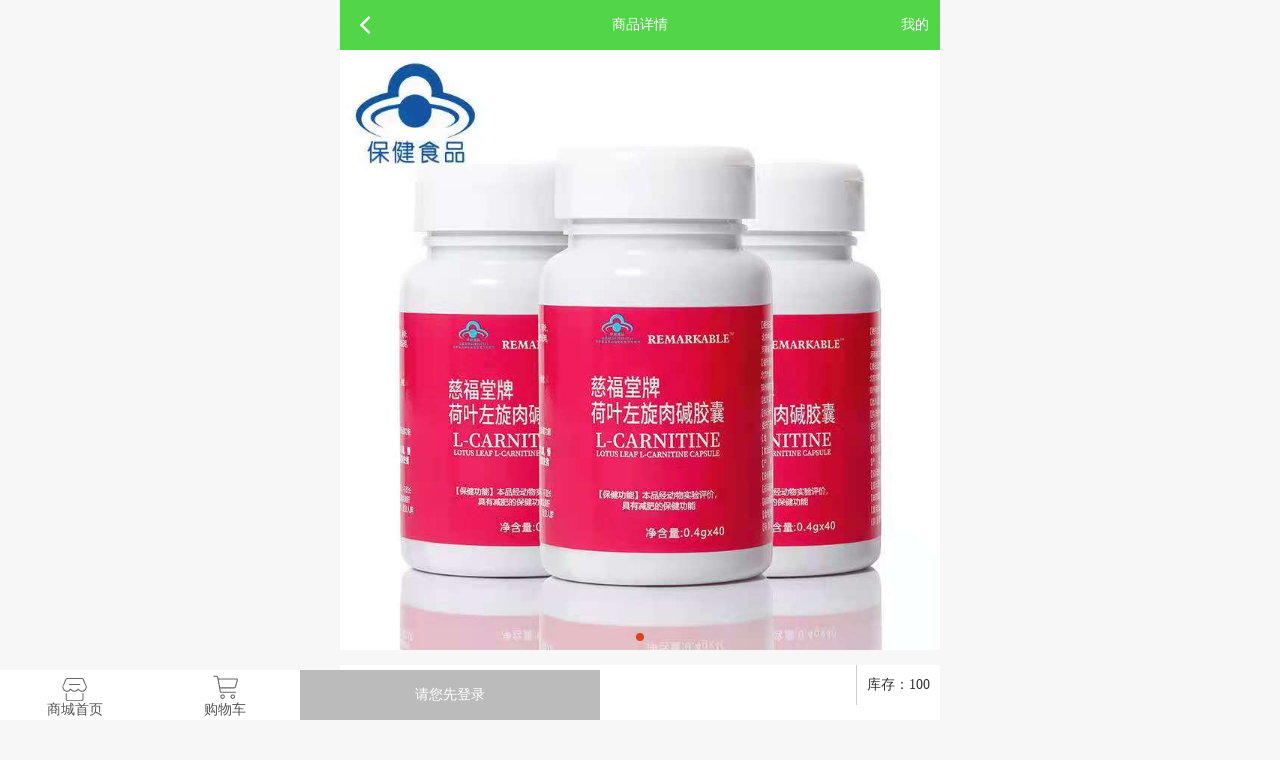

--- FILE ---
content_type: text/html
request_url: http://senrun-mall.com/procontent/?pro_id=1199
body_size: 3163
content:
<!DOCTYPE html>

<html lang="en">
<head>
    <meta charset="UTF-8">
    <title>荷叶左旋肉碱减肥胶囊 - 消费商 - 森润商城联盟</title>
    <meta name="viewport"   content="width=device-width, initial-scale=1, maximum-scale=1, user-scalable=no">  
    <link rel="stylesheet" href="../css/style.css">
    <link rel="stylesheet" href="../css/index_swiper.min.css">
    <script type="text/javascript" src="../js/jquery-1.11.0.min.js"></script>
    <script type="text/javascript" src="../js/swiper.min.js"></script>
    <script type="text/javascript" src="../js/form.js"></script>
    <style>
        html,body{position: relative}
        .addPro{max-width: 600px;}
    </style>
</head>
<body>
<header>
    <div class="proDetailHead">
    	 
        <div class="proDetail_left"><a href="/mall/?class_id=1"></a></div>
        
        <div class="proDetail_center">
            <div class="proDetailMenu">商品详情</div>
        </div>
        <div class="proDetail_right"><a href="/usercenter/">我的</a></div>
    </div>
</header>

<!--轮播-->
<!-- Swiper -->
<div class="swiper-container">
	 <div class="swiper-wrapper">     		
           
          <div class="swiper-slide"><img src="/editor/attached/image/20210608/2021060813290592592.jpg" /></div> 
     	                                     
	</div>
	 <!-- Add Pagination -->
	 <div class="swiper-pagination swiper-pagination-white"></div>
	 <!-- Navigation -->
</div>
<div style="height:10px;"></div>
<!-- Swiper JS -->

<!-- Initialize Swiper -->
<script>
var swiper = new Swiper('.swiper-container', {

	pagination: '.swiper-pagination',
	paginationClickable: true,
	// Disable preloading of all images
	preloadImages: false,
        // Enable lazy loading
	lazyLoading: true,
    centeredSlides: true,
    autoplay: 3000,
    autoplayDisableOnInteraction: false	
    });
</script>


<div class="proDetails">
<form  action="/cart/?action=add_cart" id="add_cart" name="add_cart" method="post">
	<input type="hidden" id="pro_id" name="pro_id"  value="1199" />
    <div class="proDetails_title">
        <b>荷叶左旋肉碱减肥胶囊</b>
        <div class="proDetails_collect">库存：100</div>
    </div>
    <div class="proDetails_title">
    	市场价：<s>￥ 680.00</s><br>
        平台价：<span style="font-size:16px; font-weight:bolder; color:#ff5e33">￥ 600.00</span> 
        
    </div>
    <div class="proDetails_price">
        <span>消费商：<label class="Label1">300补贴</label> + <label class="Label2">300福利</label></span>
        <div class="proDetails_collect1">
<a href="javascript:pro_num('down',100);" class="left"><div>-</div></a><input type="text" id="pro_num" name="pro_num" readonly value="1" onKeyUp="this.value=this.value.replace(/\D/g,'')" onafterpaste="this.value=this.value.replace(/\D/g,'')" /><a href="javascript:pro_num('up',100);"><div>+</div></a>        
        </div>
    </div>
    <div class="proDetails_will">
        <span>已售卖 0 笔</span><span>浏览：1911</span>
    </div>
</div>

<div class="standard">
	<a href="/mall/?class_id=1"><img src="../icon/vip.jpg" width="100%"></a>
</div>

<div class="standard">
    <span>规格&nbsp;</span> 
    <input type="hidden" id="guige" name="guige" value="规格" />
    <input type="hidden" id="guige_str" name="guige_str" value="2盒/组" />
        
        <div class="guige on">2盒/组</div>
        
</div>


<!--商品详情-->
<div class="detailsImg">
    <div class="detailsImg_title">商品详情</div>
    <div class="detailsImg_con"><img src="/editor/asp/../attached/image/20210608/20210608132961826182.jpg" alt="" /><img src="/editor/asp/../attached/image/20210608/20210608132911971197.jpg" alt="" /><img src="/editor/asp/../attached/image/20210608/20210608132987048704.jpg" alt="" /><img src="/editor/asp/../attached/image/20210608/20210608132930373037.jpg" alt="" /><img src="/editor/asp/../attached/image/20210608/20210608132958565856.jpg" alt="" /><img src="/editor/asp/../attached/image/20210608/2021060813290812812.jpg" alt="" /><img src="/editor/asp/../attached/image/20210608/20210608132952035203.jpg" alt="" /><img src="/editor/asp/../attached/image/20210608/20210608132991479147.jpg" alt="" /><img src="/editor/asp/../attached/image/20210608/20210608132941624162.jpg" alt="" /><img src="/editor/asp/../attached/image/20210608/20210608132984958495.jpg" alt="" /><img src="/editor/asp/../attached/image/20210608/20210608132988218821.jpg" alt="" /><img src="/editor/asp/../attached/image/20210608/20210608132976797679.jpg" alt="" /><img src="/editor/asp/../attached/image/20210608/20210608132926942694.jpg" alt="" /><img src="/editor/asp/../attached/image/20210608/20210608132929622962.jpg" alt="" /><img src="/editor/asp/../attached/image/20210608/20210608132963586358.jpg" alt="" /><img src="/editor/asp/../attached/image/20210608/20210608132926192619.jpg" alt="" /><img src="/editor/asp/../attached/image/20210608/20210608132962246224.jpg" alt="" /><img src="/editor/asp/../attached/image/20210608/20210608132926612661.jpg" alt="" /><img src="/editor/asp/../attached/image/20210608/2021060813290169169.jpg" alt="" /><img src="/editor/asp/../attached/image/20210608/20210608132976767676.jpg" alt="" /></div>

</div>
<!--邻家好货-->
<div class="newProduct" style="margin-bottom:60px;">
    <div class="newPro_title">
        <div class="newPro_left"></div>
        <div class="newPro_center">邻家好货</div>
        <div class="newPro_left"></div>
    </div>
    <div class="newPro_more">
<img src="/editor/attached/image/20200907/2020090723210797797.jpg" />
    </div>
    <div class="newPro">
   
        <div class="newPro_con">
            <div class="newPro_menu">
                <a href="/procontent/?pro_id=1227">
                    <img src="/editor/attached/image/20220418/20220418200516591659.jpg" alt="">
                    <span>五粮液天下酒仓典藏</span>
                <p>300补贴+300福利</p>
                </a>
            </div>
    
            <div class="newPro_menu">
                <a href="/procontent/?pro_id=1061">
                    <img src="/editor/attached/image/20201208/20201208132321152115.jpg" alt="">
                    <span>J 艾淳智能果蔬解毒..</span>
                <p>1500补贴+1500福利</p>
                </a>
            </div>
         </div>   
       
        <div class="newPro_con">
            <div class="newPro_menu">
                <a href="/procontent/?pro_id=1057">
                    <img src="/editor/attached/image/20200501/20200501085055355535.jpg" alt="">
                    <span>J  艾淳果蔬解毒机</span>
                <p>1500补贴+1500福利</p>
                </a>
            </div>
    
            <div class="newPro_menu">
                <a href="/procontent/?pro_id=936">
                    <img src="/editor/attached/image/20190403/20190403002288838883.jpg" alt="">
                    <span>五粮液富贵天下佳藏5..</span>
                <p>300补贴+300福利</p>
                </a>
            </div>
         </div>   
       
        <div class="newPro_con">
            <div class="newPro_menu">
                <a href="/procontent/?pro_id=29">
                    <img src="/editor/attached/image/20180222/20180222194119581958.jpg" alt="">
                    <span>鑫隆量子碗</span>
                <p>900补贴+900福利</p>
                </a>
            </div>
    
            <div class="newPro_menu">
                <a href="/procontent/?pro_id=3241">
                    <img src="/editor/attached/image/20240905/202409051719003636.png" alt="">
                    <span>黄芪香薷酵母口服液</span>
                <p>1500补贴+1500福利</p>
                </a>
            </div>
         </div>   
     
        
    </div>
</div>
<!--加入购物车-->
<div class="addPro">
    <div class="addProMenu">
        <div class="addSecondMenu"><a href="/"><img src="../icon/dianpu.svg" alt=""><p>商城首页</p></a></div>
        <div class="addSecondMenu"><a href="/cart/"><img src="../icon/shopcarGray.svg" alt=""><p>购物车</p></a></div>
        
    </div>
    
    	<div class="addProMenu1"><a href="/login/">请您先登录</a></div> 
    
    </div>
    </form>
</div>

<!--返回顶部-->
<div class="toTop" style="display: none"></div>
<script>
    $(function () {
        $(window).scroll(function () {
            if($(window).scrollTop()>200){
                $('.toTop').show()
            }else{
                $('.toTop').hide()
            }
        })

        $('.toTop').click(function () {
            $('html,body').animate({scrollTop:0},500)
        })
    })
   	
   $(function () {
        /*产品规格选择切换*/	
        $('.guige').click(function () {
            $(this).addClass('on').siblings('.guige').removeClass('on')
			$('#guige_str').val($(this).html())
        })
    })
				
	
</script>

</body>
</html>

--- FILE ---
content_type: text/css
request_url: http://senrun-mall.com/css/style.css
body_size: 11966
content:
*{margin: 0;padding: 0;box-sizing: border-box}
ul,li{list-style: none}
a{text-decoration: none}
html,body{font-size: 14px;max-width: 600px;margin: 0 auto;background: #F7F7F7}

.myHead{width: 100%;height: 50px;background: #52d548;position: relative}
.myHead1{width: 100%;height: 50px;background: #FF8A00;position: relative}
.myHead_left{width: 50px;height:50px;position: absolute;top: 0;left: 0;z-index: 100;background: url(../icon/left.svg) no-repeat 1em center;}
.myHead_left a{display: block;width: 100%;  height:100%;}
.myHead_right{width: 100%;height:50px;position: absolute;top: 0;left: 0;line-height: 50px;text-align: center;color:#ffffff; font-size:15px;}
/*个人中心*/
.personInfo{width: 100%; height:160px; position:relative; display: flex; justify-content: space-between; background:#52d548;margin-bottom: 15px;}
.personInfo_left{width:30%; height:160px;}
.personInfo_center{width: 40%;height: 160px;}
.personInfo_left h4 {margin-top: 40px;font-size: 16px;color: #FEF5EA;}
.personInfo_left h4,.personInfo_left p{text-align: center;margin-bottom: 10px;}
.personInfo_left p {color: #F8E445;}
.personInfo_left a{display: block;width: 80px;height: 30px;border:1px solid #FEF5EA;line-height: 30px;text-align: center;color: #ffffff; border-radius: 50px;margin: 0 auto}
.personInfo_photo{width: 60px;height:60px;margin:5px auto;border:1px solid #FEF5EA;border-radius: 100%;}
.person_information ul li{text-align:center;color: #FEF5EA; margin-top:5px;}
.personInfo_photo{background: url(../img/logo1.jpg) no-repeat center;background-size: 60px;}
/*个人信息设置*/
.personSet{width: 30px;height: 50px;position: absolute;top: 0;right:10px;;background:url(../icon/setting.png) no-repeat center;  }
.personSet a{display: block;width: 30px;height: 50px;}
.personMessage{width: 30px;height: 50px;position: absolute;top: 0;right:40px;background:url(../icon/message.png) no-repeat center;  }
.personMessage a{display: block;width: 30px;height: 50px;}
.setting{width: 100%;height:50px;position: relative;margin-top: 10px;border-top: 1px solid #cccccc}
.settingInfo{width: 100%;height:50px;background: #ffffff;padding-left: 30px;position: absolute;top: 0;left: 0;color: #333333;
    line-height: 50px;border-bottom: 1px solid #cccccc;}
.settingInfo i{display:block;width: 30px;height: 30px;margin-top: 5px;;position: absolute;top: 0;left:0;}
.settingInfo i img{display:block;margin: 6px auto }
.settingEnter{width: 97%;height:50px;line-height: 50px;text-align: right;padding-right: 25px;background:url(../icon/right.svg) no-repeat center right;
position: absolute;top: 0;right: 0;color: #555555;margin-right: 5px;}
.settingEnter a{width: 100%;height:50px;display: block;color: #555555}
/*个人信息展示*/
.information{width: 100%;height:auto;margin-top: 15px;}
.personPhoto{width: 100%;height:50px;position: relative;line-height: 50px;padding-left: 10px;color: #333333;background: #ffffff;border-bottom: 1px solid #cccccc}
.personPhoto span{width: 45px;height:45px;display: block;border-radius: 100%;position: absolute;top: 2px;right: 30px;}
.personPhoto span img{display: block;width: 100%;height:auto;border-radius: 100%}
.personPhoto a{display: block;width:99%;height:50px;background: url(../icon/right.svg) no-repeat center right;position: absolute;top: 0;left: 0;}
.personOtherInfo{width: 100%;height: 40px;padding-left: 10px;line-height: 40px;color: #333333;position: relative;background: #ffffff;border-bottom: 1px solid #cccccc}
.personOtherInfo span{display: block;width: 100%;height:40px;position: absolute;top: 0;left: 0;text-align: right;padding-right: 30px;}
.personOtherInfo a{display: block;width: 100%;height:40px;position: absolute;top: 0;left: 0;}
.personOtherInfo a img{display: block;position: absolute;top: 10px;right: 3px}
/*添加个人头像*/
.perPhoto{width: 100%;height:100%;background: rgba(0,0,0,0.7);position: relative}
.perPhoto_con{width:100%;height: auto;position: absolute;top: 0; right:0; left:0; bottom: 0; margin: auto}
.perPhoto_con img{display: block;width: 100%;height:auto;margin:0 auto;padding-top: 50%}
.perPhoto_set{width: 50px;height: 50px;position: absolute;right: 0;top: 0}
.perPhoto_set a{display: block;width: 100%;height:50px;background: url(../icon/upload.svg) no-repeat center;}
.perPhoto_set a input{padding-top: 10px;opacity: 0}
/*添加收货地址*/
.addAddress{width: 100%;height:auto;}
.addAddress_con{width: 100%;/*height:50px;*/background: #ffffff;padding:0 10px;color: #333333;margin: 10px auto;}
.addressBtn{width: 100%;height:40px; margin-top:5px;}
.addressBtn a{display: block;width: 90%;height:40px;line-height: 40px;text-align: center;color: #ffffff;border-radius: 5px;
    margin: 5px auto;background:#52d548 url(../icon/add.svg) no-repeat center;}
.address_content{border-bottom:1px solid #EEE; color:#666; font-size:15px; text-align:left; font-weight:bold; padding-top:10px; padding-bottom:10px; line-height:18px;}
.address_content span{font-size:13px; font-weight:normal;color:#888;}
.address_content span.red{ color:#F00; padding-left:6px;}
.address_editor{ text-align:right;height:40px; background-image:url(../images/editor_ico.jpg); background-repeat:no-repeat; background-position:0% 50%; color:#555; font-size:14px; line-height:40px;}
.address_editor a{color:#888;}
.address_editor span{ padding-left:15px;cursor:pointer; line-height:15px;}
.address_select{ width:70%;height:40px;border:none;outline: none;position: absolute;top:5px;right:10px;padding-right:8px;font-size:14px;}
/*更换手机号*/
.changePhone{width: 100%;height: auto;}
.changePhone_con{width: 100%;height:50px;background: #ffffff;padding-left: 10px;line-height: 50px;color: #333333;position: relative;margin-top: 15px;}
.changePhone_con input{width: 75%;height: 40px;border:none;outline:none;position: absolute;top: 5px;right: 10px;}
.changePhone_con a{display: block;width: 100px;height: 25px;position: absolute;top: 12px;right: 10px;line-height: 25px;border-left: 1px solid #cccccc;color:#7A99CC;text-align: center}
.changePhone button{width: 90%;height:40px;background: #52d548;border-radius: 5px;border:1px solid #52d548;color: #ffffff;line-height: 40px;text-align: center;margin:15px auto;display: block;outline: none}

.myProfit{width: 100%;border-top:1px solid #cccccc; margin-bottom: 15px;background: #ffffff}
.shopProfit,.workProfit{width: 100%;height:50px;border-bottom:1px solid #cccccc;position:relative;line-height: 50px;color: #333333;padding-left: 10px;}
.detail{width: 100%;height:50px;position: absolute;top: 0;right: 0;line-height: 50px;text-align: right; }
.detail a{color:#cccccc;padding-right: 20px;display: block;background:url(../icon/right.svg) no-repeat center right;width: 98%;  }
.detail img{margin-top: 10px;}

.order_title{width: 100%;height:30px;border-top: 1px solid #cccccc;color: #333333;line-height: 30px;padding-left: 10px;background: #ffffff}
.order{width: 100%;border-top: 1px solid #cccccc;display: -webkit-box-flex;display: -webkit-flex;display: flex;margin-bottom: 15px;background: #ffffff}
.order .orderMenu{-webkit-box-flex:1;-webkit-flex:1;flex:1;height:80px;border-bottom: 1px solid #cccccc;position: relative;}
.order .orderMenu a{display: block;height: 100%;}
.order .orderMenu img{display: block;margin: 0 auto;padding-top: 10px;}
.order .orderMenu p{text-align: center;color:#333333;position: absolute;bottom:0;left: 0;width: 100%;height: 30px;line-height: 30px;}

.operation{width:100%;height: auto;border-top: 1px solid #ccc;margin-bottom: 15px;background: #ffffff}
.operation_con{width: 100%;height:80px;display: -webkit-box-flex;display: -webkit-flex;display: flex;border-bottom: 1px solid #cccccc }
.operation_menu{-webkit-box-flex:1;-webkit-flex:1;flex:1;height:80px;position: relative}
.operation_menu a{display: block;height: 100%;}
.operation_menu img{display: block;margin: 0 auto;padding-top: 10px;}
.operation_menu p{text-align: center;color:#333333;position: absolute;bottom:0;left: 0;width: 100%;height: 30px;line-height: 30px;}

/*导航*/
.navclass{margin:0 auto; padding:10px 0; width:100%; overflow:hidden; background:#FFF}
.navclass li{float:left; padding-top:20px; width:25%; line-height:20px; font-size:14px; font-weight:bold; text-align:center}
.navclass li span{ color:#333333; font-family:'微软雅黑'}

.gonggao{margin:8px; padding:10px 0; width:calc(100% - 18px); border:#dcdcdc solid 1px; background:#FFF; overflow:hidden}
.gonggao img{float:left; padding:5px; width:80px}
.gonggao p{float:left; padding-left:10px; border-left:#dcdcdc solid 1px; list-style:none; margin:0; padding:0; line-height:40px; width:calc(100% - 80px)}

.huojian{margin:0 auto; padding:10px 0; width:100%; text-align:center; overflow:hidden}
.huojian img{width:80%}

.zhongjianqu{margin:0 9px; padding-bottom:5px; width:calc(100% - 18px); overflow:hidden}
.zhongjianqu img{float:left; width:50%; overflow:hidden}
.zhongjianqu ul{float:right; width:50%; overflow:hidden}
.zhongjianqu ul li{float:left; padding-left:5px; width:calc(100% - 5px); overflow:hidden}

.zhongjianqu ul li:nth-child(2){float:left; padding-left:5px; padding-top:5px; width:calc(100% - 5px); overflow:hidden}
.zhongjianqu ul li img{float:left; width:100%; overflow:hidden}

.exit{width: 100%;margin-bottom: 70px;}
.exit a{display: block;width: 90%;height:40px;line-height: 40px;background:#52d548;color: #ffffff;text-align: center;border-radius: 5px;margin: 0 auto }
/*创业积分#FF8A00*/
.myHeadTian{width: 100%;height: 50px;position: absolute;top: 0;left: 0;text-align: right;line-height: 50px;padding-right: 10px;}
.myHeadTian a{color: #ffffff;}
.workIntegral{width: 100%;height: 150px;background:#FF5429 ;margin-bottom: 15px;position: relative;display: -webkit-flex;display: flex;}
.workIntegralMenu{-webkit-flex:1;flex:1;width: 100%;height: 150px;}
.workIntegralMenu h4{width: 100%;text-align: center;color: #ffffff;padding-top: 15px;}
.workIntegralMenu h4.money{width: 100%;text-align: center;color: #ffffff;padding-top: 10px;}
.workIntegralMenu p{width: 100%;text-align: center;color:#F8F9ED;font-size: 21px;    margin-top: 10px;}
.workIntegralMenu p.moeny{margin-top: 0px;}
.workIntegralMenu p.moeny1{margin-top: 3px; font-size:13px; font-weight:bold;}
.workIntegralMenu p.moeny1 a{padding:1px 12px; background:#FFF;color:red;border-radius: 30px;} 
.todayProfit{width: 100%;height:60px;position: absolute;bottom: 0;left: 0;background:rgba(0,0,0,0.1);;display: -webkit-flex;display: flex; padding-top:5px;}
.todayProfitMenu{width: 100%;height: 50px;-webkit-flex:1;flex:1;}
.todayProfitMenu span{display: block;width: 100%;height:25px;color: #ffffff;line-height: 25px;text-align: center}
.todayProfitMenu span:nth-child(1){font-weight: bold}
.todayProfitMenu span a{ font-size:13px; font-weight:bold; padding:2px 6px; background-color:#FFF; color:red;border-radius: 30px;}



.moneyDetail_title{width: 100%;height: 50px;line-height: 50px;padding-left: 10px;color: #333333;border-bottom: 1px solid #cccccc;background: #ffffff}
.moneyDetail_title .r{ float:right;padding-right: 10px;}
.moneyDetail_title .r input{ width:100px; height:30px; line-height:30px; color:#D74C25; font-size:13px; border:1px solid #D74C25; padding:0px 5px; text-align:left;}
.moneyDetail_title .r .date_botton{text-align:center;height:31px; width:36px;line-height:31px; color:#FFF; background-color:#D74C25;font-size:14px; }
.moneyDetail_title .r a{ padding:4px 10px 7px 10px;color:#FFF; background-color:#D74C25;font-size:14px;}
.moneyDetail{width: 100%;height: auto;margin-bottom: 15px;background:#ffffff}
.moneyDetail_box{width: 100%;height:50px;position: relative;border-bottom: 1px solid #cccccc}
.moneyDetail_con{width: 100%;padding-left: 10px;color:#333333; padding-top:10px;}
.moneyDetail_time{width: 100%;padding-left: 10px;color:#cccccc;}
.moneyDetail_num{width: 100%;height:50px;padding: 0 5px;position: absolute;top: 0;left: 0}
.moneyDetail_num span{display: block;width: 100%;height: 50px;text-align: right;padding-right: 10px;line-height: 50px;color: #52d548;font-weight: bold;}
.moneyDetail_num span.green{color:#090;}

.page{width: 100%;height:40px;display: -webkit-box-flex;display: -webkit-flex;display: flex;margin-top: 15px}
.pageMenu{-webkit-box-flex:1;-webkit-flex:1;flex:1;height: 40px;}
.pageMenu span{display:block;width: 90%;height: 30px;color: #333333;text-align: center;line-height: 30px;margin: 0 auto;background: #ffffff }
.pageMenu span.on{background: #FF8000;color: #FFF;}
.pageMenu span.on a{color: #FFF;}

/*二维码推广*/
.codeQR{width: 100%;height:100%;background:url(../img/evmBg.png) no-repeat center;}
.codeQR_con{width: 85%;height: 60%;background: #ffffff;position: absolute;top: 0;bottom: 0;left: 0;right: 0;margin: auto;
    border-radius: 10px;box-shadow: 0 0 15px 1px #555555}
.codeQR_img{display:block;width: 150px;height: auto;margin: 20px auto}
.codeQR_con p{margin-top: 15%;font-size: 16px;text-align: center;color: #333333}
.codeQR_con h3{margin-top: 10px;font-size: 18px;text-align: center;color: #141414}
.codeQR_con h4{margin-top: 10px;font-size: 14px;text-align: center;color: #6A6A6A}
.codeQR_con h2{margin-top: 10px;font-size: 24px;text-align: center;color: #666666}
.codeQR_head{position: fixed;top: 0;left: 0;width: 100%;height: 50px;
    background: #52d548 url(../icon/left.svg) no-repeat 10px center;}
.codeQR_head a{display: block;width: 50px;height: 100%;display: block}
/*积分互转*/
.transfer{width: 100%;height:40px;display: -webkit-box-flex;display: -webkit-flex;display: flex;margin-bottom: 15px;    background: #ffffff;}
.transfer .transferActive{color: #52d548;border-bottom: 3px solid #52d548}
.transferMenu{-webkit-box-flex:1;-webkit-flex:1;flex:1;height: 40px;line-height: 40px;text-align: center; color: #333333}
.transferBody{width: 100%;height: 60px;}
.transferIntegral{width: 100%;height: 60px;border-bottom: 1px solid #cccccc;position: relative;background: #ffffff;
    line-height: 60px;padding-left: 10px;}
.transferNum{width: 80%;height: 60px;position: absolute;top: 0;right: 0;padding:0 10px;}
.transferNum input{width: 100%;height: 35px;border:none;padding-left: 10px;outline: none;}
.transferBtn{width: 100%;height: 40px;margin-top: 15px}
.transferBtn a{display: block;width: 80%;height:40px;text-align: center;line-height: 40px;color: #ffffff;background: #52d548;
    border-radius: 5px;margin: 0 auto}

.transferRecord{width: 100%;height:auto;border-bottom: 1px solid #cccccc;position: relative;    background: #ffffff; padding:10px 0px;}
.transferRecord p{margin-top: 5px;padding-left: 10px;}
.transferRecord .transferRecord .record_phone{font-size: 14px;color: #888;}
.transferRecord .transferRecord .record_title{font-size: 14px;color: #666;}
.transferRecord .record_phone span{color: #52d548; font-weight:bold;}
.record_time{color: #999;}
.record_con{width: 100%;height:auto;position: absolute;top: 35px;left: 0;}
.record_con h4{font-size: 13px;color: #666666;text-align: right;padding-right: 10px; font-weight:normal;}
.record_con h4 span{color: #52d548;font-size: 15px; font-weight:bold;}
.record_con p{font-size: 14px;color: #666666;margin-top: 10px;text-align: right;padding-right: 10px}
/*账户安全*/
.safetyCenter{width: 100%;height: auto;border-top: 1px solid #cccccc;margin-top: 15px;background: #ffffff}
.safetyMenu{width: 100%;height:50px;border-bottom: 1px solid #cccccc;padding: 0 10px;position: relative}
.safetyMenu input{width: 100%;height: 30px;margin-top: 10px;padding-left: 30px; border: none;outline: none;}
.safetyMenu img{position: absolute;top: 13px;left: 8px}
.safetyBtn{width: 100%;height: 40px;padding: 0 15px;margin-top: 15px;}
.safetyBtn a{display: block;width: 100%;height:40px;border-radius: 5px;background:#52d548;color: #ffffff;
    text-align: center;line-height: 40px;}
.safetyMenu a{display: block;width: 100px;height:30px;border:1px solid #52d548;line-height: 30px;
    text-align: center;position: absolute;top: 10px;right:10px;border-radius: 30px;color: #52d548}
.saftyTwo{width: 100%;height: 15px;}
/*首页*/
.indexHead{width: 100%;height:auto;background: #ffffff}
.search{width: 100%;height: 40px;padding: 5px 10px;position: relative}
.search input{width: 100%;height:30px;border:1px solid #cccccc;border-radius: 30px;
    padding-right: 30px;outline: none;padding-left: 5px;}
.search img{position: absolute;top: 10px;right:15px;}
.changeImg{margin-bottom: 15px;}
.hot{width: 100%;height: auto;background: #ffffff;margin-bottom: 15px;}
.hotTitle{padding-top:5px;width: 100%;padding-left: 10px; color: #333333;position: relative}
.hotTitle span{font-size:18px; line-height:10px; font-weight:bolder}
.hotTitle span label{font-size:14px; line-height:18px; font-weight:300}
.hotTitle a{display: block;width: 100%;line-height: 30px;position: absolute;top:0;left: 0;text-align: right;color: #999999;padding-right: 10px}
.hotProduct{width: 100%;display: -webkit-box-flex;display: -webkit-flex;display: flex; padding: 0 3px}
.hotProduct .hotMenu{-webkit-box-flex:1;-webkit-flex:1;flex:1;width: 100%;padding: 2px;    margin-bottom: 10px;}
.hotProduct .hotMenu img{width: 100%;height:auto; margin-top:3px;}
.hotProduct .hotMenu span{color: #333333;text-align:left;display:block;width: 100%; text-overflow:ellipsis; -o-text-overflow:ellipsis; overflow:hidden; padding-bottom:5px;}
.hotProduct .hotMenu p{text-align: left;color: #52d548; font-size:13px;}
.newProduct{width: 100%;height: auto;background: #ffffff;margin-bottom: 20px}
.newPro_title{width: 100%;height: 32px;display: -webkit-box-flex;display: -webkit-flex;display: flex; padding: 0 10px;margin-bottom: 5px;}
.newPro_title div{-webkit-box-flex:1;-webkit-flex:1;flex:1;}
.newPro_title .newPro_left{width: 100%;height: 1px;border-bottom:1px solid #cccccc;margin-top: 16px;}
.newPro_title .newPro_center{width: 100%;height:32px;line-height: 32px;text-align: center;color: #6A6A6A; font-weight:bold;}
.newPro{width: 100%;}
.newPro_con{width: 100%;display:-webkit-box-flex;display: -webkit-flex;display: flex; padding: 0 3px; }
.newPro_menu{-webkit-box-flex:1;-webkit-flex:1;flex:1;padding: 3px; font-size:13px;}
.newPro_menu img{width: 100%;height:auto}
.newPro_menu span{color: #333333;text-align: center; line-height:24px; display: inline-block;width: 100%}
.newPro_menu p{text-align: center;color: #52d548}
.Label1{padding:3px;text-align: center;color: #52d548; border:#52d548 solid 1px; border-radius:5px}
.Label2{margin-left:2px;padding:3px;text-align: center;color: #fd4a4f; border:#fd4a4f solid 1px; border-radius:5px}
.newPro_more{width: 100%;height: auto;padding: 0 7px;margin-bottom: 5px;}
.newPro_more img{width: 100%;height: auto}
.moreGoods{width: 100%;height:40px;padding: 10px;background: #ffffff;margin-bottom: 15px;}
.moreGoods a{display: block;width: 100%;height:30px;text-align: center;color: #6A6A6A}
.interests{width: 100%;height:auto;padding: 10px;display:-webkit-box-flex;display: -webkit-flex;display: flex;
    background: #ffffff;border-top: 1px solid #cccccc;border-bottom: 1px solid #cccccc;}
.interestsMenu{-webkit-box-flex:1;-webkit-flex:1;flex:1;}
.interestsMenu span{width: 30px;height:30px;display: block;margin: 10px auto;border:1px solid #6A6A6A;
    line-height: 30px;border-radius: 100%;text-align: center;color: #555555}
.interestsMenu p{margin-top: 10px;text-align: center;color: #555555;font-size: 12px}
.interestsMenu:nth-child(2){border-left: 1px solid #cccccc;border-right: 1px solid #cccccc;}
.myFoot{width: 100%;height:60px;background: #ffffff;margin-bottom: 50px;}
.myFoot p{text-align: center;color: #555555;}
.myFoot p:nth-child(1){padding: 10px 0px 2px 0px;}
.myNav{width: 100%;height: 50px;border-top: 1px solid #EEE;background: #f5f5f5;position: fixed;bottom: 0;
    display:-webkit-box-flex;display: -webkit-flex;display: flex;max-width: 600px;}
.navMenu{-webkit-box-flex:1;-webkit-flex:1;flex:1;position: relative}
.navMenu a{display: block;width: 100%;height:50px}
.navMenu img{display: block;margin: 5px auto;}
.navMenu p{width: 100%;height: 20px;line-height: 20px;position: absolute;bottom: 0;left: 0;color: #555555;text-align: center}

/*商品详情*/
.proDetailHead{width: 100%;height: 50px;position: relative;background: #52d548}
.proDetail_left{width: 50px;height:50px;position: absolute;top:0;left: 0;background: url(../icon/left.svg) no-repeat center;}
.proDetail_left a{width: 100%;height: 100%;display: block}
.proDetail_center{width: 50%;height:50px;position: absolute;top:0;left: 0;right: 0;margin: auto;
    display:-webkit-box-flex;display: -webkit-flex;display: flex; }
.proDetailMenu{-webkit-box-flex:1;-webkit-flex:1;flex:1;line-height: 50px;text-align: center;color: #ffffff;}
.proDetailActive{border-bottom: 3px solid #ffffff}
.proDetail_right{width: 50px;height:50px;line-height: 50px;text-align: center;position: absolute;top: 0;right:0;}
.proDetail_right a{color: #ffffff;}
.proDetails{width: 100%;height:auto;background: #ffffff;margin-bottom: 15px;}
.proDetails_title{width: 100%;height:50px; padding-top:10px;padding-left: 10px;padding-right: 100px;position: relative;color: #333333; line-height:20px;}
.proDetails_collect{height: 40px;position: absolute;right:0;top:0;text-align: center; padding:0px 10px;border-left: 1px solid #cccccc;line-height: 40px}
.proDetails_collect a{display: block;color: #555555;font-size: 12px;}
.proDetails_price{width: 100%;height:40px;padding-left: 10px;line-height: 40px;position: relative;padding-right: 100px;}
.proDetails_collect1{height: 40px;position: absolute;right:0;top:0;text-align: center; padding:0px 10px;line-height: 40px; padding-top:5px;}
.proDetails_collect1 div{color:#FFF; background-color:#FF8000; padding:0px 5px; width:26px; height:26px; line-height:26px; text-align:center; font-size:16px; float:left;}
.proDetails_collect1 input{ width:30px; height:26px; border:0; text-align:center; font-size:16px; line-height:30px; color:#FF8000;float:left; background:#EEE;}

.proDetails_price span:nth-child(1){color: #52d548;font-weight: bold;}
.proDetails_price span:nth-child(2){color: #cccccc}
.proDetails_will{width: 100%;height: 40px;line-height: 40px;position: relative}
.proDetails_will span {display: block;width: 100%;height: 40px;position: absolute;top: 0;left: 0;padding-left: 10px;color: #cccccc}
.proDetails_will span:nth-child(2){text-align: right;padding-right: 10px;}
.standard{height:auto;background: #ffffff;line-height: 38px;margin-bottom: 15px; overflow:hidden;}
.pay{width: 100%;height:50px;background: #ffffff;line-height: 50px;padding-left: 10px;margin-bottom: 10px;border-bottom: 1px solid #cccccc}
.pay span{color: #555555;}
.pay span:nth-child(2){color: #888;margin-right: 10px;}
.pay select{ width:70%;height:50px;line-height: 50px;border:0px; background:none; padding-right:10px;position: relative; color:#333;}

.standard div{ float:left; height:auto; width:auto; line-height:13px; padding:5px 10px; margin-right:10px; background:#EEE; color:#666; font-size:13px;border-radius:20px; margin-top:7px; margin-bottom:7px;}
.standard div.on{color:#FFF; background-color:#FF8000;}
.standard select{ height:50px;line-height: 50px;border:none; background:none; padding-right:10px;}
.standard span{float:left;color: #555555;margin-right: 10px;}
.standard_con{width: 50px;height: 50px;position: absolute;top: 0;right:0;background: url(../icon/more.svg) no-repeat center}
.evaluate{width: 100%;height:50px;line-height: 50px;color: #555555;text-align: right;padding-right: 10px;position: absolute;top: 0;left: 0}
.senrun{width: 100%;height:auto;position: relative;background: #ffffff;margin-bottom: 15px;}
.senrunLogo{width: 100%;height:80px;line-height: 80px;padding-left: 10px;position: relative}
.senrunLogo img{width: 70px;height: auto;display: block;padding-top: 5px;}
.senrunLogo span{color: #333333;font-size: 18px;display: block;width: 100%;height:80px;line-height: 80px;padding-left: 90px;position: absolute;top: 0;left: 0}
.senrunLogo a{display: block;width: 98%;height:80px;text-align: right;background: url(../icon/right.svg) no-repeat center right;padding-right: 30px;position: absolute;top: 0;left:0;color: #555555}
.senrunPeople{width: 100%;height:auto;display:-webkit-box-flex;display: -webkit-flex;display: flex; }
.senrunMenu{-webkit-box-flex:1;-webkit-flex:1;flex:1;width: 100%;height:50px;margin-top: 10px}
.senrunMenu h4{font-size: 16px;color: #333333;text-align: center}
.senrunMenu p{font-size: 12px;color: #555555;text-align: center}
.detailsImg{width: 100%;height: auto;background: #ffffff}
.detailsImg_title{width: 100%;height:40px;padding-left:10px;color: #555555;line-height: 40px;}
.detailsImg_con{width: 100%;height: auto; padding:10px;font-size:13px;line-height:20px;TABLE-LAYOUT:fixed;WORD-WRAP:text-align:left;}
.detailsImg_con p{font-size:13px;}
.detailsImg_con div{font-size:13px;}
.detailsImg_con div p{font-size:13px;}
.detailsImg_con img{ width:100%;}
.detailsImg_con li{padding: 5px;width: 100%;}
.detailsImg_con li img{width: 100%;height: auto}
.goodsEvaluate_menu{width: 100%;height:40px;display:-webkit-box-flex;display: -webkit-flex;display: flex;}
.evaluateMenu{-webkit-box-flex:1;-webkit-flex:1;flex:1;width: 100%;height:40px;}
.evaluateMenu a{display: block;width: 90%;height:30px;border:1px solid #cccccc;line-height: 30px;text-align: center;
    margin: 5px auto;border-radius: 3px;color: #555555}
.evaluateMenu .evaluateActive{background: #52d548;color: #ffffff;border:1px solid #52d548}
.goodsEvaluate{width: 100%;height:auto;background: #ffffff;margin-bottom: 15px;}
.goodsEvaluate_phone{width: 100%;height:50px;position: relative;padding-left: 10px;}
.goodsEvaluate_phone i{display: block;width:40px;height:40px;border-radius: 100%;padding-top: 5px;}
.goodsEvaluate_phone i img{display: block;width: 100%;height: auto;border-radius: 100%}
.goodsEvaluate_phone p{width: 100%;height:50px;line-height: 50px;padding-left: 60px;color: #333333;position: absolute;top: 0;left: 0}
.goodsEvaluate_phone p span{color: #cccccc;}
.goodsEvaluate_phone h5{width: 100px;height:50px;position: absolute;top: 0;right:10px;display:-webkit-box-flex;display: -webkit-flex;display: flex;}
.goodsEvaluate_phone h5 i{-webkit-box-flex:1;-webkit-flex:1;flex:1;display: block;width: 20px;height:20px;margin-top: 10px;background: url(../icon/nice.svg) no-repeat center;background-size: 15px;}
.goodsEvaluate_time{width: 100%;height:40px;position: relative}
.goodsEvaluate_time h4{width: 100%;height:40px;line-height: 40px;color: #333333;padding-left: 10px;position: absolute;top:0;left:0}
.goodsEvaluate_time p{width: 100%;height:40px;line-height: 40px;color: #333333;padding-left: 10px;position: absolute;
    top:0;left:0;text-align: right;padding-right: 10px;}
.goodsEvaluate_words{width: 100%;height:auto;padding: 0 10px}
.goodsEvaluate_words p{color: #555555}
.addPro{width: 100%;height:50px;display:-webkit-box-flex;display: -webkit-flex;display: flex;position: fixed;bottom: 0;left: 0;}
.addProMenu{width: 100%;height:50px;-webkit-box-flex:1;-webkit-flex:1;flex:1;}
.addProMenu1{width: 100%;height:50px; line-height:50px;-webkit-box-flex:1;-webkit-flex:1;flex:1;background-color:#bbb; text-align:center; color:#FFF;}
.addProMenu1 a{color:#FFF;}
.addProMenu:nth-child(2) a{display: block;width: 100%;height: 50px;line-height: 50px;text-align: center;color: #ffffff;background: #F23030}
.addProMenu:nth-child(1){display:-webkit-box-flex;display: -webkit-flex;display: flex;}
.addSecondMenu{-webkit-box-flex:1;-webkit-flex:1;flex:1;position: relative;background: #ffffff}
.addSecondMenu a{display: block;width: 100%;height:50px;}
.addSecondMenu img{display: block;margin: 5px auto}
.addSecondMenu p{width: 100%;height: 20px;line-height: 20px;text-align: center;color: #555555;position: absolute;bottom: 0;left: 0}
.toTop{width: 40px;height: 40px;background: rgba(0,0,0,0.5) url(../icon/top.png) no-repeat center;
    border-radius: 100%;position: fixed;bottom: 70px;right: 10px;background-size: 20px}
.toCart{width: 40px;height: 40px;background: rgba(0,0,0,0.5) url(../icon/cart.png) no-repeat center;
    border-radius: 100%;position: fixed;bottom: 70px;right: 10px;background-size: 20px}

    /*积分提现*/
.tixian{width: 100%;height: auto;position: relative;padding-top: 50px;}
.tixianTitle{width: 50px;height:50px;background:#FF8A00;font-size: 20px;color: #ffffff;margin: 10px auto;
    line-height: 50px;text-align: center;border-radius: 100%}
.tixianTitle1{width: 50px;height:50px;background:#F03;font-size: 20px;color: #ffffff;margin: 10px auto;
    line-height: 50px;text-align: center;border-radius: 100%}	
.tixian p{text-align: center;color: #555555;margin-bottom: 10px}
.tixian_con{width: 100%;height:220px;position: relative;margin-bottom: 15px;}
.tixianBlock{width: 90%;height:220px;border: 1px solid #cccccc;position: absolute;left: 0;right:0;margin: auto;background: #ffffff;padding:10px;}
.tixianBlock p{width: 100%;height:30px;line-height: 30px;color: #666;}
.tixianBlock input{width: 100%;height:45px;border: none;border-bottom: 1px solid #cccccc;outline: none}
.tixianBlock select{width: 100%;height:45px;border: none;border-bottom: 1px solid #cccccc;outline: none}
.tixianNum{width: 100%;height:40px;line-height: 40px;color: #555555;    margin-top: 10px;position: relative}
.tixianNum span{color: #52d548;font-weight: bold}
.tixianNum a{display: block;width: 75px;height: 30px;line-height: 30px;text-align: center;color: #52d548;position: absolute;right: 0;top: 5px;
border:1px solid #52d548;border-radius: 2px;}
.tixianBtn{width: 100%;height:auto;}
.tixianBtn a{display: block;width: 90%;height:40px;background: #52d548;line-height: 40px;text-align: center;color: #ffffff;margin: 0 auto;border-radius: 5px;}
.tixianRecord{width: 100%;height: 30px;line-height: 30px;text-align: center;margin-top: 10px;}
.tixianRecord a{color: #555555}
.txRecord{width: 100%;height:auto;background: #ffffff}
.txRecord_title{width: 100%;height: 32px;line-height: 32px;padding-left: 10px;color: #555555;margin-top: 15px;border-bottom: 1px solid #cccccc}
.tan{width: 100%;height:100%;background: rgba(0,0,0,0.6);position: absolute;top: 0;left: 0;z-index: 10}
.tanBlock{width: 100%;height:100%;position: relative;}
.tanCon{width: 90%;height:190px;background: #ffffff;border-radius: 5px;top: 0;bottom: 0;left: 0;right: 0;margin: auto;  position: absolute;}
.tanCon h4,.tanCon p{text-align: center;margin-bottom: 5px;}
.tanCon h4{color: #333333;font-weight: bold;    margin-top: 20px;}
.tanCon p{color: #555555}
.closeTan{width: 40px;height:40px;border-radius: 100%;position: absolute;bottom: 25%;left: 0;right: 0;margin: auto;
    background: url(../icon/close.svg) no-repeat center;}

.pay_ok1{ width:100%; margin:0 auto; overflow:hidden; margin-top:10px; line-height:40px; font-size:14px; color:#666; text-align:center;}
.pay_ok1 a{color:#FFF; background-color:#D9512B; padding:6px 15px;border-radius:30px; margin:0px 8px;}

/*积分收益查询*/
.profitDetails{}
/*商品分类页*/
.category-top .search{border-bottom:1px solid #e8e8e8;position:fixed; left:0; top:0; right:0; z-index: 1; background:#F6F6F9}
.menu-left,.menu-right{position:fixed; left:0;top:2.4rem; bottom:60px; overflow-y: scroll;}
.menu-right #loading{left:11rem; top:6.7rem;}
.menu-left{background:#F6F6F9;}
.menu-left a{ color:#333;}
.menu-left ul li{padding:1.3rem .8rem; box-sizing: border-box; width:6.6rem; text-align: center;}
.menu-left ul li.active{background:#fff; position:relative;color:red;}
.menu-left ul li.active:before{content: " "; position: absolute;display: block; width:2px; height:100%; background:red; top:0; left:0;}
.menu-right{background:#fff; position:inherit; margin-left:6.6rem; margin-top:2.4rem; right:0; bottom:0; left: 6.6rem;}
.menu-right h5{font-size:1.2rem; color:#666; margin-top:1rem; margin-bottom:.4rem;}
.menu-right h5:first-child{margin-top:7px;padding-left: 5px;}
.menu-right ul{overflow: hidden;}
.menu-right ul li{text-align: center;}


.page1{margin-left:7.0rem;height:40px;margin-top: 15px; margin-bottom:60px;}
.pageMenu2{height: 40px; float:left; width:25%; line-height:35px; text-align:center;}
.pageMenu1{height: 40px; float:left; width:35%;}
.pageMenu1 span{display:block;width: 100%;height: 30px;color: #333333;text-align: center;line-height: 30px;margin: 0 auto;background: #ffffff;}
.pageMenu1 span.on{background: #FF8000;color: #FFF;}
.pageMenu1 span.on a{color:#FFF;}
/*更多商品*/
.rightMoreCon{width: 100%;height: auto;}
.rightGoods{width: 100%;height:90px;position: relative;background: #ffffff;padding-left: 10px;margin-top: 10px;}
.rightGoods_img{width: 90px;height:90px;}
.rightGoods_img img{width: 100%;height:auto}
.rightGoods_con{width: 100%;height:90px;position: absolute;top: 0;left: 0;}
.rightGoods_con h4,.rightGoods_con h5{padding-left:105px;width: 100%;height: 30px;line-height: 30px;color: #555555}
.rightGoods_con h5{color: #cccccc}
.rightGoods_con p{padding-left: 105px;color: #52d548;width: 100%;height:30px;line-height: 30px;position: relative;font-weight: bold}
.rightGoods_con p span{display: block;width: 100%;height:30px;text-align: right;padding-right: 10px;color: #cccccc;font-weight:normal;position: absolute;top: 0;left: 0}
/*我的团队*/
.team{width: 100%;height: 40px;background: #ffffff;position: relative}
.teamSearch{width: 85%;height:40px;padding:5px 10px;}
.teamSearch input{width: 100%;height:30px;border-radius: 3px;border: 1px solid #cccccc;padding-left: 5px;outline: none}
.team button{width: 50px;height: 30px;line-height: 30px;text-align: center;color: #555555;position: absolute;top: 5px;right: 10px;background: none;border: 1px solid #cccccc;border-radius: 3px;outline: none}
.team a{width: 50px;height: 30px;line-height: 30px;text-align: center;color: #555555;position: absolute;top: 5px;right: 10px;background: none;border: 1px solid #cccccc;border-radius: 3px;outline: none}
.teamCon{width: 100%;height: auto;background: #ffffff}
.teamCon_title{position:relative;width: 100%;height:40px;border-bottom: 1px solid #cccccc;margin-bottom: 15px}
.teamCon_num{width: 100%;height:40px;line-height: 40px;color: #555555;padding-left: 10px;position: absolute;top: 0;left: 0;}
.teamCon_num b{ color:red;}
.teamCon_item{width: 100%;height: 50px;padding-left: 10px;position: relative;background: #ffffff;border-bottom: 1px solid #cccccc;margin-bottom: 5px;}
.teamCon_item p{width: 100%;height: 50px;line-height: 30px;color: #333333}
.teamCon_item span{display: block;width:100%;height: 50px;line-height: 75px;color: #999;position: absolute;top: 0;left: 0;padding-left: 10px;}
.teamCon_item a{display: block;width: 100%;height: 50px;color: #555555;line-height: 73px;text-align: right;padding-right:30px;position: absolute;top: 0;left: 0 }
.teamCon_item i{display: inline-block;width: 30px;height: 30px;background: url(../icon/right.svg) no-repeat center;position: absolute;top:10px;right: 0}
.teamCon_item h5{height:30px;width: 100%;line-height: 30px;padding-left: 100px;color: #52d548;position: absolute;top: 12px;left: 0;text-align: right;padding-right: 30px;}
/*推荐人*/
.referee{width: 100%;height:50px;padding-left: 10px;line-height: 50px;color: #333333;position: relative;border-bottom: 1px solid #cccccc;background: #ffffff;margin-top: 10px;}
.referee_con{width: 100%;height:50px;line-height: 50px;text-align: right;padding-right: 10px;position: absolute;top: 0;left: 0;color: #555555}
/*登录&&注册*/
.login{width: 100%;height:auto;background: #ffffff}
.loginTitle{width: 100%;height:40px;display:-webkit-box-flex;display: -webkit-flex;display: flex;}
.loginMenu{-webkit-box-flex:1;-webkit-flex:1;flex:1;width: 100%;height:40px;line-height: 40px;text-align: center;border-bottom:1px solid #cccccc; color: #333333}
.loginActive{border-bottom: 3px solid #52d548;color: #52d548}
.loginCon{width: 100%;height:50px;position: relative;padding-left: 20px;line-height: 50px;color:#333333;border-bottom: 1px solid #cccccc }
.loginCon input{width: 70%;height:40px;border:none;border-radius: 3px;outline: none;position: absolute;top:5px;right:10px;padding-left: 5px; font-size:14px; }
.loginCon1{width: 100%;height:210px;position: relative;line-height: 20px;color:#333333;border-bottom: 1px solid #cccccc; text-align:left;}
.loginCon1 textarea{width: 100%;height:200px;border:none;border-radius: 3px;outline: none;font-size:14px; padding:10px 20px;}

.loginBtn{width: 100%;height:50px;margin-top: 15px;}
.loginBtn div.button{width: 90%;height: 40px;display: block;line-height: 40px;background: #52d548; text-align:center;outline:none;color: #ffffff;border-radius: 5px;border:1px solid #52d548;margin: 5px auto}
.loginBtn div.button1{width: 90%;height: 40px;display: block;line-height: 40px;background: #CCC; text-align:center;outline:none;color: #ffffff;border-radius: 5px;border:1px solid CCC;margin: 5px auto}
.forgetPass{width: 100%;height:40px;position: relative;}
.forgetPass a{display: block;color: #52d548;line-height: 30px;height: 30px;position:absolute;top: 0;}
.forgetPass a:nth-child(1){left:20px;text-align:left;}
.forgetPass a:nth-child(2){right:20px;text-align: right;}
.loginInput{position: relative}
.loginInput .getCode{display: block;width: 100px;height: 30px;color: #52d548;text-align: center;line-height: 40px;position: absolute;top: 5px;right: 10px;}
.loginInput .getCode img{height: 12px;}
.regEvm{width: 100%;height:auto;padding: 10px;}
.regEvm img{display: block;width: 60%;height:auto;margin: 0 auto}
.loginConBlock p{text-align: center;color: #555555;height: 20px;line-height: 20px;}
/*待收货*/
.daishou{width: 100%;height: auto;margin-bottom:10px;background: #ffffff}
.daishouTitle{width: 100%;height:40px;padding-left: 10px;border-bottom: 1px solid #cccccc;line-height: 40px;position: relative}
.daishouTitle i{display:block;width: 35px;height: 35px;border-radius: 100%;border:1px solid #cccccc;position: absolute;top: 2px;left: 10px;}
.daishouTitle i img{display: block;width: 100%;height: auto;border-radius: 100%;}
.daishouTitle p{width: 50%;height: 40px;line-height: 40px;text-align: right;padding-right: 10px;color: #DE711F;font-weight: bold;position: absolute;top: 0;right: 0}
.daishouTitle span{ color:red; padding-right:70px; float:right;}
.daishouTitle .r{ float:right; padding-right:10px; color:#888;}
.daishouCon{width: 100%;height:auto;position:relative;padding: 10px 10px}
.daishouImg{width: 80px;height:80px;padding: 3px;border:1px solid #cccccc;}
.daishouImg img{display: block;width: 100%;height:auto;}
.daishouCon h4,.daishouCon p,.daishouCon h5,.daishouCon h6{width: 100%;height:30px;line-height: 30px;padding-left: 100px;position: absolute;}
.daishouCon h4{color: #333333;top:12px;left: 0; height:50px; line-height: 18px;}
.daishouCon p{color: #52d548;font-weight: bold;top: 45px;left: 0}
.daishouCon h6{color: #555555;top: 65px;left: 0}
.daishouCon h5{color: red;top: 35px;left: 0;padding-right: 10px;text-align: right; font-size:16px; font-weight:normal;}

.daishouCon span{display: block;width: 100%;height:30px;line-height: 30px;text-align: right;color:#DE711F;position: absolute;top: 60px;left: 0;padding-right: 10px; }
.moneyNum{width: 100%;height:40px;line-height: 40px;padding-left: 10px;color: #333333;text-align: right;padding-right: 10px;border-bottom: 1px solid #cccccc}
.moneyNum span{font-weight: bold}
.moneyNum1{width: 100%;height:50px;line-height: 50px;padding-left: 10px;color: #333333;text-align: right;padding-right: 10px;border-bottom: 1px solid #cccccc}
.moneyNum1 span{font-weight: bold}
.moneyNum2{width: 100%;height:40px;line-height: 40px;padding-left: 10px;color: #333333;text-align: right;padding-right: 10px;}
.moneyNum2 span{font-weight: bold}
.moneyNum3{width: 100%;height:40px;line-height: 40px;padding-left: 10px;color: #333333;text-align: right;padding-right: 10px;}
.moneyNum3 div{ float:right;line-height:26px;}
.moneyNum3 div a{ float:left;height: 26px;border:1px solid #52d548;color: #52d548; line-height:26px; text-align:center; center;border-radius: 3px; font-size:13px;margin-left:10px; padding:0px 8px;}
.moneyNum3 div a.wl{ border:0px; background:none; color:green;}
.moneyNum4{width: 100%;height:1px;border-bottom: 1px solid #cccccc}

.confirm{width: 100%;height:40px;}
.confirm a{display:inline-block;width: 80px;height:30px;border:1px solid #cccccc;line-height: 30px;text-align: center;color: #555555;margin: 5px auto;border-radius: 3px;}
.confirm a:nth-child(1){margin-left: 30%}
.noMore{width: 100%;height:30px;text-align: center;line-height: 30px;color: #555555}
/*代付款*/
.daifukuan{width: 100%;height:80px;}
.daifukuan p,.daifukuan h5{width: 100%;height:40px;line-height: 40px;color: #555555;padding-left: 10px;position: relative}
.daifukuan p span,.daifukuan h5 span{display: block;width: 100%;height:40px;color: #cccccc;font-weight: bold;text-align: right;padding-right: 10px;position: absolute;top: 0;left: 0}
.daishouBtn{width: 100%;height:30px;margin-top: 15px;}
.daishouBtn a{display: block;width: 80%;height: 30px;border-radius: 5px;line-height: 30px;text-align: center;color: #52d548;border:1px solid #52d548;margin: 0 auto;}
/*购物车*/
.shopCarTitle{width: 100%;height:40px;border-bottom: 1px solid #cccccc;position: relative;padding-left: 10px;line-height: 40px;color: #333333;background: #ffffff;margin-top: 10px;}
.shopCarTitle p{width: 60px;height: 40px;position: absolute;top: 0;right: 0;}
.shopCarTitle p input{margin: 9px}
.footCalculate{width: 100%;height: 50px;position: fixed;bottom:60px; max-width: 600px; padding-top:10px;}
.calculateMenu1{ float:left;width:70%; height:50px; line-height:50px;background: #ffffff;text-align: center; font-size:12px;}
.calculateMenu1 span{ font-weight:bold; color:#F00;font-size:15px;}
.calculateMenu2{ float:right; width:30%; height:50px; line-height:50px;color: #ffffff;background: #DE711F;text-align: center;font-size:14px;}
.calculateMenu3{ float:left;width:100%; height:50px; line-height:50px;font-size:15px;background-color:#bbb; text-align:center; color:#FFF;}

.shopOrderTitle{width: 100%;height:50px;border-bottom: 1px solid #cccccc;position: relative;padding-left: 5px;line-height: 50px;color: #333333;background: #ffffff;margin-bottom: 10px; text-align:center;}
.shopOrderTitle a{ padding:5px 8px;margin-left:8px;color:#333;}
.shopOrderTitle a.on{ background:#FF8000; color:#FFF;border-radius: 3px;}
.shopOrderTitle .r{ float:right;padding-right: 5px;}
.shopOrderTitle .r input{ width:100px; height:30px; line-height:30px; color:#D74C25; font-size:13px; border:1px solid #D74C25; padding:0px 5px; text-align:left;}
.shopOrderTitle .r .date_botton{text-align:center;height:31px; width:36px;line-height:31px; color:#FFF; background-color:#D74C25;font-size:14px; }
.shopOrderTitle .r a{ padding:4px 10px 7px 10px;color:#FFF; background-color:#D74C25;font-size:14px;border-radius: 0px;margin:0;}
.shopOrderSub{width:96%;height: 1px; border-bottom:1px dashed #DDD; margin:0 auto;}

.calculate{width: 100%;height:50px;position: relative;background: #ffffff}
.calculateCon{width: 100%;height:50px;display:-webkit-box-flex;display: -webkit-flex;display: flex;position: absolute;top: 0;right: 0}
.calculateMenu{-webkit-box-flex:1;-webkit-flex:1;flex:1;width: 100%;height:50px;line-height: 50px;text-align: center}
.calculateMenu:nth-child(2){background: #DE711F;}
.calculateMenu:nth-child(2) a{display: block;width: 100%;color: #ffffff;}
.del{display: block;width: 50px;height: 26px;border:1px solid #52d548;color: #52d548;text-align: center;line-height: 26px;position: absolute;top: 6px;right: 10px;border-radius: 3px; font-size:13px;}
.addSub_con{width: 120px;height: 32px;position: absolute;top: 0;right: 10px;}

.addSub{width: 100%;height:32px;position: relative; text-align:right; padding-right:10px;}
.addSub div{color:#FFF; background-color:#FF8000; padding:0px 5px; width:26px; height:26px; line-height:26px; text-align:center; font-size:16px; display:inline-block ; }
.addSub input{ width:40px; height:26px; border:0; text-align:center; font-size:16px; line-height:30px; color:#FF8000;background:#EEE; display:inline-block ; }
/*填写个人信息*/
.writePerInfo{width: 100%;height:40px;margin-top: 10px;background: #ffffff;position: relative;padding-left: 10px;line-height: 40px;color: #333333}
.writePerInfo input{width: 80%;height: 30px;border:none;position: absolute;top: 5px;right: 10px;outline: none;padding-left: 5px;}
.writePerInfo a{display: block;width: 60px;height:30px;border-radius: 20px;background:#DE711F;color: #ffffff;line-height: 30px;text-align: center;position: absolute;top: 5px;right: 10px;  }

/*我的收藏*/
.collect_title{width: 100%;height:40px;background: #ffffff;display: -webkit-flex;display: flex;margin: 10px auto;border-bottom: 1px solid #cccccc}
.collectMenu{-webkit-flex:1;flex:1;width: 100%;height:40px;line-height: 40px;color: #333333;text-align: center;}
.collectActive{border-bottom: 3px solid #52d548;color: #52d548}
.collect_con{width: 100%;height:auto;}
.collectList{width: 100%;height:50px;background: #ffffff;border-bottom: 1px solid #cccccc;
    padding-left: 10px;position: relative;margin-bottom: 10px;}
.collectImg{width: 45px;height:45px;border:1px solid #cccccc;padding: 1px;}
.collectImg img{width: 100%;height: auto;display: block}
.collectList p{width: 100%;height:50px;line-height: 50px;padding-left: 60px;position: absolute;top: 0;left: 0;}
.collectList p a{color: #333333}
.collectList button{width: 80px;height:30px;border:1px solid #52d548;border-radius: 3px;line-height: 30px;
    text-align: center;color: #52d548;position: absolute;top: 10px;right: 10px;outline: none;background: none}
.collectList h4{width: 100%;height:25px;line-height: 25px;color: #333333;padding-left: 60px;}
.collectList h5{width: 100%;height:25px;line-height: 25px;color: #52d548;padding-left: 60px;font-weight: bold}
.collectPro{display: block;width: 100%;height:50px;position: absolute;top: 0;left: 0;}
/*积分专享*/
.jiansuo{width: 100%;height:30px;display: flex;display: -webkit-flex;margin: 10px auto;}
.jsMenu{width:100%;height: 30px;line-height: 30px;text-align: center;}
.jsMenu a{display: block;width: 100%;color: #555555;}

/**Swiper**/
.swiper-container {
    width: 100%;
    height: auto;
}
.swiper-slide {
    text-align: center;
	font-size: 18px;
}
.swiper-container .swiper-slide {
        height: auto;
}
.swiper-container .swiper-slide img{ width:100%}
/**Swiper**/



--- FILE ---
content_type: image/svg+xml
request_url: http://senrun-mall.com/icon/left.svg
body_size: 698
content:
<?xml version="1.0" standalone="no"?><!DOCTYPE svg PUBLIC "-//W3C//DTD SVG 1.1//EN" "http://www.w3.org/Graphics/SVG/1.1/DTD/svg11.dtd"><svg t="1514349997172" class="icon" style="" viewBox="0 0 1024 1024" version="1.1" xmlns="http://www.w3.org/2000/svg" p-id="26665" xmlns:xlink="http://www.w3.org/1999/xlink" width="20" height="20"><defs><style type="text/css"></style></defs><path d="M411.8 511.4L764.2 159c6-6 9-12.9 9-20.6 0-7.8-3-14.6-9-20.6L719.4 73c-6-6-12.9-9-20.6-9-7.8 0-14.6 3-20.6 9L260.3 490.7c-6 6-9 12.9-9 20.6 0 7.8 3 14.6 9 20.6l417.9 417.9c6 6 12.9 9 20.6 9 7.8 0 14.6-3 20.6-9l44.8-44.8c6-6 9-12.9 9-20.6 0-7.8-3-14.6-9-20.6L411.8 511.4z" p-id="26666" fill="#ffffff"></path></svg>

--- FILE ---
content_type: application/javascript
request_url: http://senrun-mall.com/js/form.js
body_size: 6268
content:
function changevalidate()
{
	var validate_obj = document.getElementById('validate');
	validate_obj.src= '/include/validate.php?tt='+ Math.random();
}

function loigin_form()
{
    if (document.getElementById("user_name").value=="")
   	{
      	alert("手机号输入有误!");
	  	document.getElementById("user_name").focus();
		return false;		
	}	
    if (document.getElementById("user_name").value.length < 11)
   	{
      	alert("手机号输入有误!");
	  	document.getElementById("user_name").focus();
		return false;		
	}	
    if (!isPoneAvailable(document.getElementById("user_name").value))
   	{
      	alert("手机号输入有误!");
	  	document.getElementById("user_name").focus();
		return false;		
	}
    if (document.getElementById("user_password").value=="")
   	{
      	alert("登录密码输入有误!");
	  	document.getElementById("user_password").focus();
		return false;		
	}
    if (document.getElementById("user_yzm").value=="")
   	{
      	alert("验证码输入有误!");
	  	document.getElementById("user_yzm").focus();
		return false;		
	}			
	else
	{
		document.getElementById("login_form").submit();
		return true;
	}
}

function reg_form()
{
	var regname = /^[\u4e00-\u9fa5]{2,4}$/i;
    if (document.getElementById("user_name").value=="")
   	{
      	alert("手机号输入有误!");
	  	document.getElementById("user_name").focus();
		return false;		
	}	
    if (document.getElementById("user_name").value.length < 11)
   	{
      	alert("手机号输入有误!");
	  	document.getElementById("user_name").focus();
		return false;		
	}
    if(document.getElementById("user_truename").value=="")
   	{
      	alert("真实姓名输入有误!");
	  	document.getElementById("user_truename").focus();
		return false;		
	}		
	if(!regname.test(document.getElementById("user_truename").value)) 
	{
      	alert("真实姓名输入有误!");
	  	document.getElementById("user_truename").focus();
		return false;	
    }		
    if (!isPoneAvailable(document.getElementById("user_name").value))
   	{
      	alert("手机号输入有误!");
	  	document.getElementById("user_name").focus();
		return false;		
	}
	
    if (document.getElementById("user_password").value=="")
   	{
      	alert("登录密码输入有误!");
	  	document.getElementById("user_password").focus();
		return false;		
	}
    if (document.getElementById("user_password").value.length < 6)
   	{
      	alert("登录密码输入有误!");
	  	document.getElementById("user_password").focus();
		return false;		
	}
    if(document.getElementById("user_password").value != document.getElementById("user_password1").value)
   	{
      	alert("前后登录密码不一致!");
	  	document.getElementById("user_password").focus();
		return false;		
	}
	if (document.getElementById("user_up").value != "")
	{
    	if (document.getElementById("user_up").value == document.getElementById("user_name").value)
   		{
      		alert("推荐人不能为本人账户!");
	  		document.getElementById("user_up").focus();
			return false;		
		}		
    	if (document.getElementById("user_up").value.length < 11)
   		{
      		alert("推荐人手机号输入有误!");
	  		document.getElementById("user_up").focus();
			return false;		
		}	
   	 	if (!isPoneAvailable(document.getElementById("user_up").value))
   		{
      		alert("推荐人手机号输入有误!");
	  		document.getElementById("user_up").focus();
			return false;		
		}		
	}		
    if (document.getElementById("user_yzm").value=="")
   	{
      	alert("验证码输入有误!");
	  	document.getElementById("user_yzm").focus();
		return false;		
	}			
	else
	{
		document.getElementById("reg_form").submit();
		return true;
	}
}

function uppass_form()
{
    if (document.getElementById("old_passport").value=="")
   	{
      	alert("原密码输入有误!");
	  	document.getElementById("old_passport").focus();
		return false;		
	}
    if (document.getElementById("new_passport").value=="")
   	{
      	alert("新密码输入有误!");
	  	document.getElementById("new_passport").focus();
		return false;		
	}
    if (document.getElementById("new_passport").value.length < 6)
   	{
      	alert("新密码输入有误!");
	  	document.getElementById("new_passport").focus();
		return false;		
	}
    if(document.getElementById("new_passport").value != document.getElementById("new_passport1").value)
   	{
      	alert("前后确认新密码不一致!");
	  	document.getElementById("new_passport").focus();
		return false;		
	}
    if(document.getElementById("old_passport").value == document.getElementById("new_passport").value)
   	{
      	alert("新密码设置不能和原密码相同!");
	  	document.getElementById("new_passport").focus();
		return false;		
	}		
	else
	{
		document.getElementById("uppass_form").submit();
		return true;
	}	
}

function uppass_form2()
{

    if (document.getElementById("new_passport").value=="")
   	{
      	alert("新密码输入有误!");
	  	document.getElementById("new_passport").focus();
		return false;		
	}
    if (document.getElementById("new_passport").value.length < 6)
   	{
      	alert("新密码输入有误!");
	  	document.getElementById("new_passport").focus();
		return false;		
	}
    if(document.getElementById("new_passport").value != document.getElementById("new_passport1").value)
   	{
      	alert("前后确认新密码不一致!");
	  	document.getElementById("new_passport").focus();
		return false;		
	}
	else
	{
		document.getElementById("uppass_form2").submit();
		return true;
	}	
}

function search_form()
{
    if (document.getElementById("search_text").value!="")
   	{
      	window.location = "/mall/?search_text="+document.getElementById("search_text").value;
	}
}


function usertixian_all(all_money)
{
    document.getElementById("t_money").value = all_money;	
}

function usertixian_form(max_money)
{
    if (document.getElementById("t_bank").value=="")
   	{
		return false;		
	}	
	if (max_money < 100)
   	{
      	alert("您可提现的福利数量不足!");
	  	document.getElementById("t_money").focus();
		return false;		
	}	
    if (document.getElementById("t_money").value=="")
   	{
      	alert("提现福利数量输入有误!");
	  	document.getElementById("t_money").focus();
		return false;		
	}	
	if (document.getElementById("t_money").value < 100)
   	{
      	alert("提现创业福利至少100以上!");
	  	document.getElementById("t_money").focus();
		return false;		
	}
	if(parseInt(document.getElementById("t_money").value) % 100 != 0)
	{
      	alert("提现创业福利为100或100的倍数!");
	  	document.getElementById("t_money").focus();
		return false;			
	}	
	if (document.getElementById("t_money").value > max_money)
   	{
      	alert("提现创业福利不能大于您的当前创业福利数量!");
	  	document.getElementById("t_money").focus();
		return false;		
	}
	else
	{
		document.getElementById("usertixian_form").submit();
		return true;
	}	
}


function uservalue_form()
{
    if (document.getElementById("out_trade_no").value=="")
   	{
		return false;		
	}
    if (document.getElementById("member").value=="")
   	{
		return false;		
	}		
    if (document.getElementById("total_fee").value=="")
   	{
      	alert("购买福利输入有误!");
	  	document.getElementById("total_fee").focus();
		return false;		
	}	
	if (document.getElementById("total_fee").value < 10)
   	{
      	alert("购买福利至少10个以上!");
	  	document.getElementById("total_fee").focus();
		return false;		
	}
	if(parseInt(document.getElementById("total_fee").value) % 10 != 0)
	{
      	alert("购买福利为10个或10的倍数个!");
	  	document.getElementById("total_fee").focus();
		return false;			
	}		
	else
	{
		document.getElementById("uservalue").submit();
		return true;
	}	
}

function add_address_form()
{
	var regname = /^[\u4e00-\u9fa5]{2,4}$/i; 
    if(document.getElementById("user_truename").value=="")
   	{
      	alert("收货人姓名输入有误!");
	  	document.getElementById("user_truename").focus();
		return false;		
	}
    if(document.getElementById("user_truename").value.length <= 1)
   	{
      	alert("收货人姓名输入有误!");
	  	document.getElementById("user_truename").focus();
		return false;		
	}	
    if (document.getElementById("user_tel").value=="")
   	{
      	alert("手机号输入有误!");
	  	document.getElementById("user_tel").focus();
		return false;		
	}	
    if (document.getElementById("user_tel").value.length < 11)
   	{
      	alert("手机号输入有误!");
	  	document.getElementById("user_tel").focus();
		return false;		
	}	
    if (!isPoneAvailable(document.getElementById("user_tel").value))
   	{
      	alert("手机号输入有误!");
	  	document.getElementById("user_tel").focus();
		return false;		
	}
    if (document.getElementById("user_area").value=="")
   	{
      	alert("地区选择输入有误!");
	  	document.getElementById("user_area").focus();
		return false;		
	}
    if (document.getElementById("user_area").value.indexOf(",") < 0)
   	{
      	alert("地区选择输入有误!");
	  	document.getElementById("user_area").focus();
		return false;		
	}		
    if (document.getElementById("address").value=="")
   	{
      	alert("详细地址输入有误!");
	  	document.getElementById("address").focus();
		return false;		
	}
    if (document.getElementById("address").value.length < 2)
   	{
      	alert("详细地址输入有误!");
	  	document.getElementById("address").focus();
		return false;		
	}						
	else
	{
		document.getElementById("add_address_form").submit();
		return true;
	}		
}


function userbank_form()
{
	var regname = /^[\u4e00-\u9fa5]{2,4}$/i; 
    if(document.getElementById("user_bankname").value=="")
   	{
      	alert("户名输入有误!");
	  	document.getElementById("user_bankname").focus();
		return false;		
	}		
	if(!regname.test(document.getElementById("user_bankname").value)) 
	{
      	alert("户名输入有误!");
	  	document.getElementById("user_bankname").focus();
		return false;	
    }
    if(document.getElementById("user_bank").value=="")
   	{
      	alert("开户行输入有误!");
	  	document.getElementById("user_bank").focus();
		return false;		
	}
	if (document.getElementById("user_bank").value.length < 4)
   	{
      	alert("开户行输入有误!");
	  	document.getElementById("user_bank").focus();
		return false;		
	}	
    if(document.getElementById("user_banknum").value=="")
   	{
      	alert("银行卡号输入有误!");
	  	document.getElementById("user_banknum").focus();
		return false;		
	}
	if (document.getElementById("user_banknum").value.length < 10)
   	{
      	alert("银行卡号输入有误!");
	  	document.getElementById("user_banknum").focus();
		return false;		
	}
	else
	{
		document.getElementById("userbank_form").submit();
		return true;
	}		
}

function userwx_form()
{
    if(document.getElementById("user_weixin").value=="")
   	{
      	alert("微信账号输入有误!");
	  	document.getElementById("user_weixin").focus();
		return false;		
	}
    if(document.getElementById("user_weixin").value.length < 2)
   	{
      	alert("微信账号输入有误!");
	  	document.getElementById("user_weixin").focus();
		return false;		
	}
	else
	{
		document.getElementById("userwx_form").submit();
		return true;
	}			
}

function userali_form()
{
    if(document.getElementById("user_alipay").value=="")
   	{
      	alert("支付宝账号输入有误!");
	  	document.getElementById("user_alipay").focus();
		return false;		
	}
    if(document.getElementById("user_alipay").value.length < 2)
   	{
      	alert("支付宝账号输入有误!");
	  	document.getElementById("user_alipay").focus();
		return false;		
	}
	else
	{
		document.getElementById("userali_form").submit();
		return true;
	}			
}

function tojifen_form()
{
    if(document.getElementById("to_jifen").value=="")
   	{
      	alert("转出的补贴数量输入有误!");
	  	document.getElementById("to_jifen").focus();
		return false;		
	}
    if(parseInt(document.getElementById("to_jifen").value) < 100)
   	{
      	alert("转出的补贴数量不能小于100!");
	  	document.getElementById("to_jifen").focus();
		return false;		
	}
	if(parseInt(document.getElementById("to_jifen").value) % 100 != 0)
	{
      	alert("转出的补贴数量为100或100的倍数!");
	  	document.getElementById("to_jifen").focus();
		return false;				
	}
    if(parseInt(document.getElementById("to_jifen").value) > parseInt(document.getElementById("old_user_jifen").value))
   	{
      	alert("现有补贴数量数量不足!");
	  	document.getElementById("to_jifen").focus();
		return false;		
	}		
    if(document.getElementById("to_name").value.length < 11)
   	{
      	alert("对方手机号输入有误!");
	  	document.getElementById("to_name").focus();
		return false;		
	}	
   	 if(!isPoneAvailable(document.getElementById("to_name").value))
   	{
      	alert("对方手机号输入有误!");
	  	document.getElementById("to_name").focus();
		return false;		
	}
    if(document.getElementById("to_name").value == document.getElementById("my_name").value)
   	{
      	alert("不能给自己转福利!");
	  	document.getElementById("to_name").focus();
		return false;		
	}	
    if (document.getElementById("user_2passport").value=="")
   	{
      	alert("支付密码输入有误!");
	  	document.getElementById("user_2passport").focus();
		return false;		
	}
	else
	{
		document.getElementById("tojifen_form").submit();
		return true;
	}				
}

function tomoney_form()
{
    if(document.getElementById("to_money").value=="")
   	{
      	alert("转出的创业福利输入有误!");
	  	document.getElementById("to_money").focus();
		return false;		
	}
    if(parseInt(document.getElementById("to_money").value) < 10)
   	{
      	alert("转出的创业福利不能小于10!");
	  	document.getElementById("to_money").focus();
		return false;		
	}
	if(parseInt(document.getElementById("to_money").value) % 10 != 0)
	{
      	alert("转出的创业福利为10或10的倍数!");
	  	document.getElementById("to_money").focus();
		return false;				
	}		
    if(parseInt(document.getElementById("to_money").value) > parseInt(document.getElementById("old_user_money").value))
   	{
      	alert("现有创业福利数量不足!");
	  	document.getElementById("to_money").focus();
		return false;		
	}		
    if(document.getElementById("to_name1").value.length < 11)
   	{
      	alert("对方手机号输入有误!");
	  	document.getElementById("to_name1").focus();
		return false;		
	}	
   	if(!isPoneAvailable(document.getElementById("to_name1").value))
   	{
      	alert("对方手机号输入有误!");
	  	document.getElementById("to_name1").focus();
		return false;		
	}
    if(document.getElementById("to_name1").value == document.getElementById("my_name1").value)
   	{
      	alert("不能给自己转福利!");
	  	document.getElementById("to_name1").focus();
		return false;		
	}	
    if (document.getElementById("user_2passport1").value=="")
   	{
      	alert("支付密码输入有误!");
	  	document.getElementById("user_2passport1").focus();
		return false;		
	}
	else
	{
		document.getElementById("tomoney_form").submit();
		return true;
	}				
}

function message_form()
{
    if(document.getElementById("message_text").value=="")
   	{
      	alert("问题描述不能为空!");
	  	document.getElementById("message_text").focus();
		return false;		
	}		
    if(document.getElementById("message_text").value.length > 200)
   	{
      	alert("问题描述填写过长!");
	  	document.getElementById("message_text").focus();
		return false;		
	}			
	else
	{
		document.getElementById("message_form").submit();
		return true;
	}		
}

function checksearch()
{
    if(document.getElementById("search_text").value.length < 11)
   	{
      	alert("会员手机号输入有误!");	
		document.getElementById("search_text").focus();
		return false;	
	}
   	if(!isPoneAvailable(document.getElementById("search_text").value))
   	{
      	alert("会员手机号输入有误!");
		document.getElementById("search_text").focus();
		return false;
	}	
	else
	{
		window.location = "?search_text="+document.getElementById("search_text").value;	
		return true;
	}
}

function checkfutou(user_jifen_sum,user_jifen_day)
{
	if(parseInt(user_jifen_sum) < parseInt(user_jifen_day))	
	{
		alert("复投需要"+user_jifen_day+"积分，当前补贴数量不足!");	
	}
	else
	{
		window.location = "/update/?action=futou";	
	}
	
}

function userinfo_form()
{
	var regname = /^[\u4e00-\u9fa5]{2,4}$/i; 
    if(document.getElementById("user_truename").value=="")
   	{
      	alert("真实姓名输入有误!");
	  	document.getElementById("user_truename").focus();
		return false;		
	}		
	if(!regname.test(document.getElementById("user_truename").value)) 
	{
      	alert("真实姓名输入有误!");
	  	document.getElementById("user_truename").focus();
		return false;	
    }
	if(document.getElementById("user_up").value != "")
	{	
    	if(document.getElementById("user_up").value.length < 11)
   		{
      		alert("推荐人手机号输入有误!");
	  		document.getElementById("user_up").focus();
			return false;		
		}	
   	 	if(!isPoneAvailable(document.getElementById("user_up").value))
   		{
      		alert("推荐人手机号输入有误!");
	  		document.getElementById("user_up").focus();
			return false;		
		}		
	}
    if(document.getElementById("user_up").value == document.getElementById("user_name").value)
   	{
      	alert("推荐人不能为本人账户!");
	  	document.getElementById("user_up").focus();
		return false;		
	}		
	else
	{
		document.getElementById("userinfo_form").submit();
		return true;
	}		
}

isCardNo = function(card)
{
    //身份证号码为15位或者18位，15位时全为数字，18位前17位为数字，最后一位是校验位，可能为数字或字符X
    var reg = /(^\d{15}$)|(^\d{17}(\d|X)$)/;
    if(reg.test(card) === false)
    {
        return false;
    }

    return true;
};

function isPoneAvailable(str) {  
          var myreg=/^[1][3,4,5,7,8,9][0-9]{9}$/;  
          if (!myreg.test(str)) {  
              return false;  
          } else {  
              return true;  
          }  
      } 

function ConfirmDel()
{
   if(confirm("您确定要删除吗？"))
     return true;
   else
     return false;	 
}

function pro_num(action,max_num)
{
   var action_str = action
   var pro_num = parseInt(document.getElementById("pro_num").value);	
   if(action_str == 'down')
   {
		if(pro_num > 1) 
		{
			document.getElementById("pro_num").value = pro_num - 1;
			
		}  	
   } 
   if(action_str == "up")
   {
		if(pro_num < max_num) 
		{
			document.getElementById("pro_num").value = pro_num + 1;
		}  	
   }    
}

function pro_num_one(action,one_jifen,one_money)
{
   var action_str = action
   var pro_num = parseInt(document.getElementById("pro_num").value);	
   if(action_str == 'down')
   {
		if(pro_num > 1) 
		{
			document.getElementById("pro_num").value = pro_num - 1;
			document.getElementById("one_jifen").innerHTML = one_jifen*(pro_num - 1);
			document.getElementById("one_money").innerHTML = one_money*(pro_num - 1);
		}  	
   } 
   if(action_str == "up")
   {
		if(pro_num < 9999) 
		{
			document.getElementById("pro_num").value = pro_num + 1;
			document.getElementById("one_jifen").innerHTML = one_jifen*(pro_num + 1);
			document.getElementById("one_money").innerHTML = one_money*(pro_num + 1);			
		}  	
   }    
}

function onepay_form()
{
	one_jifen_sum = Number(document.getElementById("one_jifen").innerHTML) + Number(document.getElementById("one_money").innerHTML);	
   if(confirm("您确定要兑换吗？兑换后可获得"+one_jifen_sum+"购物补贴！"))
   {
   	 document.getElementById("one_cart").submit();
     return true;
   }
     else
    {
     return false;
	}
}		

function pro_num1(action_str,pro_id,yunfei,baoyou,Price)
{
if(pro_id == document.getElementById("pro_id").value)	
{
	var pro_num = parseInt(document.getElementById("pro_num").value);
  	if(action_str == 'down')
  	{
		if(pro_num > 1) 
		{
			var pro_num_down =  pro_num - 1;
			if(pro_num_down >= baoyou)
			{
				price_sum = Price * pro_num_down;
				buyinfo_yunfei = "";
			}
			else
			{
				price_sum = (Price * pro_num_down) + yunfei;
				buyinfo_yunfei = " (邮费：￥<span>"+yunfei+"</span>)";
			}
			document.getElementById("pro_num").value = pro_num_down;
			document.getElementById("buyinfo_pro_num").innerHTML = pro_num_down;
			document.getElementById("buyinfo_yunfei").innerHTML = buyinfo_yunfei;
			document.getElementById("buyinfo_price_sum").innerHTML = "￥"+price_sum;
			document.getElementById("price_sum_div").innerHTML = price_sum;
			document.getElementById("price_sum").value = price_sum;
		}  	
   	} 
  	if(action_str == 'up')
  	{
		if(pro_num  < 9999) 
		{
			var pro_num_up =  pro_num + 1;
			if(pro_num_up >= baoyou)
			{
				price_sum = Price * pro_num_up;
				buyinfo_yunfei = "";
			}
			else
			{
				price_sum = (Price * pro_num_up) + yunfei;
				buyinfo_yunfei = " (邮费：￥<span>"+yunfei+"</span>)";
			}
			document.getElementById("pro_num").value = pro_num_up;
			document.getElementById("buyinfo_pro_num").innerHTML = pro_num_up;
			document.getElementById("buyinfo_yunfei").innerHTML = buyinfo_yunfei;
			document.getElementById("buyinfo_price_sum").innerHTML = "￥"+price_sum;
			document.getElementById("price_sum_div").innerHTML = price_sum;
			document.getElementById("price_sum").value = price_sum;
		}  	
   	}	
}
}

function add_cart(max_pro_num)
{
    if(document.getElementById("pro_id").value == "")
   	{
		return false;		
	}
    if(document.getElementById("pro_num").value == "0")
   	{
		return false;		
	}	
    if(document.getElementById("pro_num").value > max_pro_num)
   	{
		return false;		
	}			
	else
	{
		document.getElementById("add_cart").submit();
		return true;
	}
}

function pay_frist()
{
   		var ua1 = navigator.userAgent.toLowerCase();//获取判断用的对象
        if (ua1.match(/MicroMessenger/i) == "micromessenger") 
		{               
			document.getElementById("product_payinfo_id").innerHTML = "付款方式：<img src=/images/weixin_pay.png id=weixin_pay onClick=javascript:pay_type(1) /><img src=/images/huikuan_pay.png id=huikuan_pay onClick=javascript:pay_type(3) />";      
		}
		else
		{
			document.getElementById("product_payinfo_id").innerHTML = "付款方式：<img src=/images/ali_pay.png id=ali_pay onClick=javascript:pay_type1(2) /><img src=/images/huikuan_pay.png id=huikuan_pay onClick=javascript:pay_type1(3) />"; 				
		}
			
}
function pay_type(type_id)
{
	if(type_id == 1)
	{
   		var ua = navigator.userAgent.toLowerCase();//获取判断用的对象
        if (ua.match(/MicroMessenger/i) == "micromessenger") 
		{               
		document.getElementById("weixin_pay").src = "/images/weixin_pay_on.png";
		document.getElementById("huikuan_pay").src = "/images/huikuan_pay.png";
		document.getElementById("pay_type_str").value = 1;       
		}

	}	
	if(type_id == 2)
	{
		document.getElementById("weixin_pay").src = "/images/weixin_pay.png";
		document.getElementById("ali_pay").src = "/images/ali_pay_on.png";
		document.getElementById("huikuan_pay").src = "/images/huikuan_pay.png";
		document.getElementById("pay_type_str").value = 3;
	}
	if(type_id == 3)
	{
		document.getElementById("weixin_pay").src = "/images/weixin_pay.png";
		document.getElementById("huikuan_pay").src = "/images/huikuan_pay_on.png";
		document.getElementById("pay_type_str").value = 4;
		if(typeof(document.getElementById("ali_pay")) == 'object')
		{
			document.getElementById("ali_pay").src = "/images/ali_pay.png";
		}
	}			
}

function pay_type1(type_id1)
{	
	if(type_id1 == 2)
	{
		document.getElementById("ali_pay").src = "/images/ali_pay_on.png";
		document.getElementById("huikuan_pay").src = "/images/huikuan_pay.png";
		document.getElementById("pay_type_str").value = 3;
	}
	if(type_id1 == 3)
	{
		document.getElementById("ali_pay").src = "/images/ali_pay.png";
		document.getElementById("huikuan_pay").src = "/images/huikuan_pay_on.png";
		document.getElementById("pay_type_str").value = 4;
	}			
}

function pay_type2(type_id2)
{
	if(type_id2 == 1)
	{
		document.getElementById("weixin_pay").src = "/images/weixin_pay_on.png";
		document.getElementById("ali_pay").src = "/images/ali_pay.png";
		document.getElementById("pay_type_str").value = 1;
	}		
	if(type_id2 == 2)
	{
		document.getElementById("weixin_pay").src = "/images/weixin_pay.png";
		document.getElementById("ali_pay").src = "/images/ali_pay_on.png";
		document.getElementById("pay_type_str").value = 3;
	}		
}

function pro_num2(action,id,kucun_num)
{
if (window.XMLHttpRequest)
  {// 针对 IE7+, Firefox, Chrome, Opera, Safari 的代码
  xmlhttp=new XMLHttpRequest();
  }
else
  {// 针对 IE6, IE5 的代码
  xmlhttp=new ActiveXObject("Microsoft.XMLHTTP");
  }
xmlhttp.onreadystatechange=function()
  {
  if (xmlhttp.readyState==4 && xmlhttp.status==200)
    {
    document.getElementById("cart_div").innerHTML=xmlhttp.responseText;
    }
  }
if(kucun_num <= 0)
{
	alert("该商品库存不足");
}
else
{
	xmlhttp.open("GET","/ajax/?action="+action+"&id="+id,true);
	xmlhttp.send();		
}		
}

function cart_del(del_id)
{
if (window.XMLHttpRequest)
  {// 针对 IE7+, Firefox, Chrome, Opera, Safari 的代码
  xmlhttp=new XMLHttpRequest();
  }
else
  {// 针对 IE6, IE5 的代码
  xmlhttp=new ActiveXObject("Microsoft.XMLHTTP");
  }
xmlhttp.onreadystatechange=function()
  {
  if (xmlhttp.readyState==4 && xmlhttp.status==200)
    {
    document.getElementById("cart_div").innerHTML=xmlhttp.responseText;
    }
  }
	xmlhttp.open("GET","/ajax/?action=cart_del&id="+del_id,true);
	xmlhttp.send();				
}

function pay_form()
{
	if(document.getElementById("address_id").value == "")
	{
		alert("请选择收货地址!");	
	}
	else
	{
		window.location = "/ajax/?action=buy&address_id="+document.getElementById("address_id").value;		
	}		
}

function pay_jifenform(user_jifen_num)
{
	if(document.getElementById("pay_type_str").value == "")
	{
		alert("请选择支付方式!");
		return false;	
	}
	if(document.getElementById("address_id").value == "")
	{
		alert("请选择配送地址!");
		return false;	
	}
	if(document.getElementById("address_id").value == "")
	{
		alert("请选择配送地址!");
		return false;	
	}
	if(document.getElementById("price_sum").value == "")
	{
		return false;	
	}
	if(document.getElementById("jifen_sum").value == "")
	{
		return false;	
	}
	if(document.getElementById("jifen_sum").value > user_jifen_num)
	{
		alert("您可兑换的佣金不足!");
		return false;	
	}
	if(document.getElementById("order_num").value == "")
	{
		return false;	
	}
	if(document.getElementById("pro_num").value == "")
	{
		return false;	
	}
	if(document.getElementById("pro_id").value == "")
	{
		return false;	
	}
	if(document.getElementById("body").value == "")
	{
		return false;	
	}
	else
	{
		document.getElementById("pay_jifenform").submit();order_dateform
		return true;			
	}		
}

function order_date()
{
	if(document.getElementById("order_date").value != "")
	{
		window.location = "?order_date="+document.getElementById("order_date").value;
	}
}
	  
var area1 = new LArea();
        area1.init({
            'trigger': '#user_area', //触发选择控件的文本框，同时选择完毕后name属性输出到该位置
            'keys': {
                id: 'id',
                name: 'name'
            }, //绑定数据源相关字段 id对应valueTo的value属性输出 name对应trigger的value属性输出
            'type': 1, //数据源类型
            'data': LAreaData //数据源
        });
        //area1.value=[1,15,3];//控制初始位置，注意：该方法并不会影响到input的value
		

  	  

--- FILE ---
content_type: image/svg+xml
request_url: http://senrun-mall.com/icon/dianpu.svg
body_size: 1902
content:
<?xml version="1.0" standalone="no"?><!DOCTYPE svg PUBLIC "-//W3C//DTD SVG 1.1//EN" "http://www.w3.org/Graphics/SVG/1.1/DTD/svg11.dtd"><svg t="1514423923970" class="icon" style="" viewBox="0 0 1112 1024" version="1.1" xmlns="http://www.w3.org/2000/svg" p-id="10443" xmlns:xlink="http://www.w3.org/1999/xlink" width="30.40625" height="28"><defs><style type="text/css"></style></defs><path d="M1005.684 434.596c0 99.149-80.372 179.521-179.521 179.521-58.83 0-110.873-28.095-143.617-71.809-32.744 43.713-84.788 71.809-143.617 71.809-53.695 0-110.71-34.45-143.617-71.809-32.906 37.357-71.97 71.809-125.665 71.809-99.149 0-179.521-80.372-179.521-179.521 0-6.067 0.323-12.045 0.897-17.951h-0.897l1.346-3.143c-1.562 13.302 106.366-248.188 106.366-248.188 12.728-29.747 42.062-53.857 71.809-53.857h556.516c29.747 0 57.752 22.8 71.809 53.857 0 0 107.928 261.49 106.366 248.188l1.346 3.143h-0.897c0.574 5.906 0.897 11.885 0.897 17.951zM969.779 415.998l-1.114-2.567c1.293 10.95-105.541-221.834-105.541-221.834-11.58-25.51-16.696-44.234-41.182-44.234h-548.078c-24.487 0-30.698 19.801-41.182 44.234 0 0-106.834 232.785-105.541 221.834l-1.114 2.567h0.754c-0.485 4.865-0.754 9.766-0.754 14.757 0 81.43 61.971 147.441 143.617 147.458 45.203 0 98.754-59.081 125.665-89.76 27.090 30.68 99.401 89.76 143.617 89.76 48.435 0 116.653-53.857 143.617-89.76 26.964 35.904 95.183 90.3 143.617 89.76 51.236-0.556 143.617-66.028 143.617-147.458 0-4.99-0.27-9.892-0.754-14.757h0.754zM745.377 362.788h-394.947c-9.909 0-17.951-8.043-17.951-17.951 0-9.909 8.043-17.951 17.951-17.951h394.947c9.909 0 17.951 8.043 17.951 17.951 0 9.909-8.043 17.951-17.951 17.951zM251.695 883.399c0 19.837 14.397 35.904 34.217 35.904h523.987c19.82 0 34.217-16.067 34.217-35.904v-215.426h35.904v215.426c0 39.656-32.152 71.809-71.809 71.809h-520.613c-39.656 0-71.809-32.152-71.809-71.809v-215.426h35.904v215.426z" p-id="10444" fill="#666666"></path></svg>

--- FILE ---
content_type: image/svg+xml
request_url: http://senrun-mall.com/icon/shopcarGray.svg
body_size: 3099
content:
<?xml version="1.0" standalone="no"?><!DOCTYPE svg PUBLIC "-//W3C//DTD SVG 1.1//EN" "http://www.w3.org/Graphics/SVG/1.1/DTD/svg11.dtd"><svg t="1514345590278" class="icon" style="" viewBox="0 0 1024 1024" version="1.1" xmlns="http://www.w3.org/2000/svg" p-id="22795" xmlns:xlink="http://www.w3.org/1999/xlink" width="25" height="25"><defs><style type="text/css"></style></defs><path d="M919.504748 731.022423 347.454117 731.022423c-54.227277 0-67.719975-29.752572-71.000127-47.540535l-5.671629-31.269823C212.136993 323.055274 178.717731 140.063953 171.279588 108.284767c-6.430255-25.215268-17.155775-34.300713-24.846793-34.300713L33.314499 73.984054c-12.358372 0-22.321654-10.086107-22.321654-22.448091 0-12.358372 9.963282-22.321654 22.321654-22.321654l113.118295 0c11.856234 0 51.962238 4.916616 68.352163 68.352163C226.384703 146.999958 292.973965 521.305807 314.919918 644.257334l5.548804 31.15061c0.50575 2.908065 2.023001 10.844733 26.985395 10.844733l572.169844 0c12.361984 0 22.325266 9.963282 22.325266 22.325266C941.949227 721.059141 931.859508 731.022423 919.504748 731.022423L919.504748 731.022423 919.504748 731.022423zM854.302688 549.931278 276.07829 549.931278c-12.358372 0-22.321654-9.963282-22.321654-22.325266s9.963282-22.325266 22.321654-22.325266l578.090736 0c39.849517 0 47.930685-31.016948 48.176335-32.407761 2.398702-8.955394 56.373104-210.229591 71.126565-260.291653 1.762901-5.935342 3.153715-13.879235 0-18.795851-3.272927-5.046666-11.097608-7.315318-14.753461-8.070331L205.078163 185.715149c-12.358372 0-22.321654-9.963282-22.321654-22.321654s9.963282-22.321654 22.321654-22.321654l755.533253 0c0.755013 0 1.517251 0 2.398702 0.126438 3.272927 0.379313 32.032061 4.035165 47.92346 27.747633 7.062443 10.59547 13.87201 29.004784 5.798067 56.499541-14.753461 49.559924-70.111451 256.509363-70.747252 258.651577C940.309151 506.418683 913.952332 549.931278 854.302688 549.931278L854.302688 549.931278 854.302688 549.931278zM393.611063 978.457179c-51.203613 0-92.946081-41.61603-92.946081-92.946081 0-51.322825 41.742468-92.946081 92.946081-92.946081 51.203613 0 92.819643 41.619643 92.819643 92.946081C486.430706 936.841149 444.814676 978.457179 393.611063 978.457179L393.611063 978.457179 393.611063 978.457179zM393.611063 837.464813c-26.609694 0-48.172723 21.570253-48.172723 48.176335s21.563028 48.176335 48.172723 48.176335c26.490482 0 48.046285-21.570253 48.046285-48.176335S420.101545 837.464813 393.611063 837.464813L393.611063 837.464813 393.611063 837.464813zM810.670881 978.457179c-51.210838 0-92.949693-41.61603-92.949693-92.946081 0-51.322825 41.742468-92.946081 92.949693-92.946081 51.196387 0 92.946081 41.619643 92.946081 92.946081C903.613349 936.841149 861.867269 978.457179 810.670881 978.457179L810.670881 978.457179 810.670881 978.457179zM810.670881 837.464813c-26.494094 0-48.176335 21.570253-48.176335 48.176335s21.563028 48.176335 48.176335 48.176335c26.479644 0 48.16911-21.570253 48.16911-48.176335S837.150526 837.464813 810.670881 837.464813L810.670881 837.464813 810.670881 837.464813zM810.670881 837.464813" p-id="22796" fill="#666666"></path></svg>